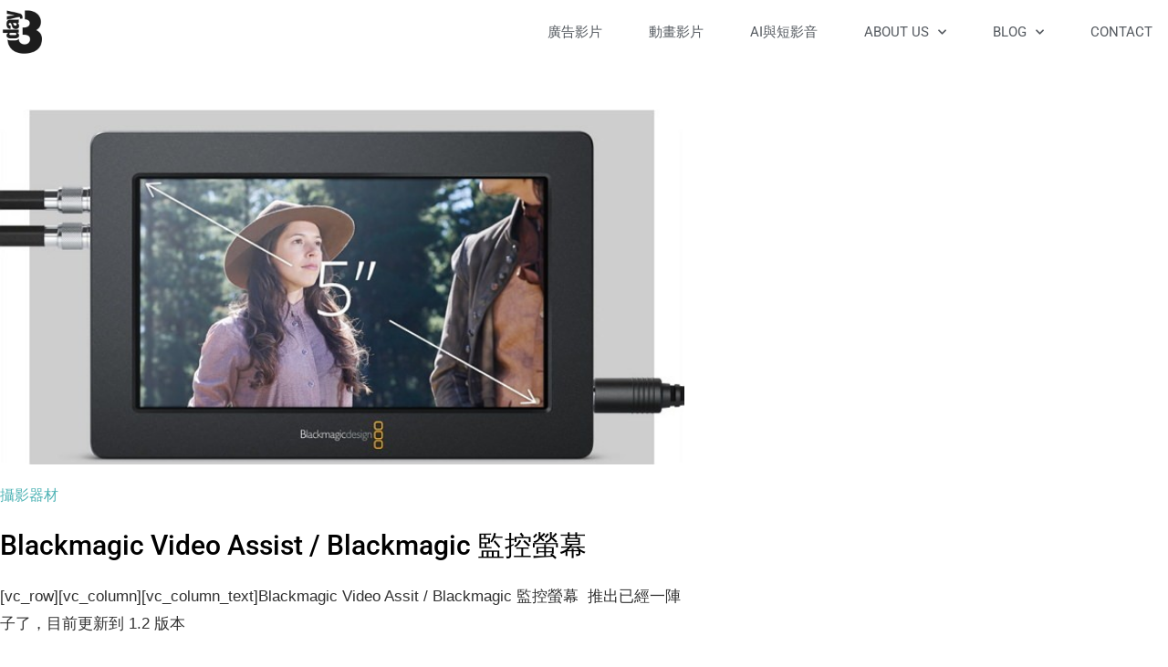

--- FILE ---
content_type: text/css
request_url: https://3day.tw/wp-content/uploads/elementor/css/post-6344.css?ver=1769017064
body_size: 136
content:
.elementor-6344 .elementor-element.elementor-element-bbbd6d0:not(.elementor-motion-effects-element-type-background), .elementor-6344 .elementor-element.elementor-element-bbbd6d0 > .elementor-motion-effects-container > .elementor-motion-effects-layer{background-color:#000000BD;}.elementor-6344 .elementor-element.elementor-element-bbbd6d0 > .elementor-container{max-width:1300px;}.elementor-6344 .elementor-element.elementor-element-bbbd6d0{transition:background 0.3s, border 0.3s, border-radius 0.3s, box-shadow 0.3s;margin-top:0px;margin-bottom:0px;padding:20px 0px 20px 0px;}.elementor-6344 .elementor-element.elementor-element-bbbd6d0 > .elementor-background-overlay{transition:background 0.3s, border-radius 0.3s, opacity 0.3s;}.elementor-6344 .elementor-element.elementor-element-bbbd6d0 > .elementor-shape-top .elementor-shape-fill{fill:#54595F;}.elementor-6344 .elementor-element.elementor-element-bbbd6d0 > .elementor-shape-top svg{height:0px;}.elementor-6344 .elementor-element.elementor-element-3e642a6d > .elementor-widget-wrap > .elementor-widget:not(.elementor-widget__width-auto):not(.elementor-widget__width-initial):not(:last-child):not(.elementor-absolute){margin-block-end:10px;}.elementor-6344 .elementor-element.elementor-element-3e642a6d > .elementor-element-populated{margin:0px 0px 0px 0px;--e-column-margin-right:0px;--e-column-margin-left:0px;padding:0px 0px 0px 0px;}.elementor-6344 .elementor-element.elementor-element-6e20582e > .elementor-widget-container{margin:0px 0px 0px 0px;padding:0px 0px 0px 0px;}.elementor-6344 .elementor-element.elementor-element-6e20582e .elementor-heading-title{font-size:20px;color:#ADAAAA;}.elementor-6344 .elementor-element.elementor-element-48fbe05 .elementor-icon-list-icon i{transition:color 0.3s;}.elementor-6344 .elementor-element.elementor-element-48fbe05 .elementor-icon-list-icon svg{transition:fill 0.3s;}.elementor-6344 .elementor-element.elementor-element-48fbe05{--e-icon-list-icon-size:14px;--icon-vertical-offset:0px;}.elementor-6344 .elementor-element.elementor-element-48fbe05 .elementor-icon-list-item > .elementor-icon-list-text, .elementor-6344 .elementor-element.elementor-element-48fbe05 .elementor-icon-list-item > a{font-family:"Noto Sans SC", Sans-serif;font-size:15px;font-weight:400;}.elementor-6344 .elementor-element.elementor-element-48fbe05 .elementor-icon-list-text{color:#ADAAAA;transition:color 0.3s;}.elementor-6344 .elementor-element.elementor-element-5a9acfef > .elementor-widget-wrap > .elementor-widget:not(.elementor-widget__width-auto):not(.elementor-widget__width-initial):not(:last-child):not(.elementor-absolute){margin-block-end:10px;}.elementor-6344 .elementor-element.elementor-element-5a9acfef > .elementor-element-populated{padding:0px 0px 0px 0px;}.elementor-6344 .elementor-element.elementor-element-2d21f12b > .elementor-widget-container{margin:0px 0px 0px 0px;padding:0% 0% 0% 0%;}.elementor-6344 .elementor-element.elementor-element-2d21f12b{text-align:start;}.elementor-6344 .elementor-element.elementor-element-2d21f12b .elementor-heading-title{font-size:20px;color:#ADAAAA;}.elementor-6344 .elementor-element.elementor-element-6eb2aa6b{--grid-template-columns:repeat(0, auto);--icon-size:19px;--grid-column-gap:4px;--grid-row-gap:0px;}.elementor-6344 .elementor-element.elementor-element-6eb2aa6b .elementor-widget-container{text-align:left;}.elementor-6344 .elementor-element.elementor-element-6eb2aa6b > .elementor-widget-container{margin:0px 0px 0px -3px;padding:0px 0px 0px 0px;}.elementor-6344 .elementor-element.elementor-element-6eb2aa6b .elementor-social-icon{background-color:#EDE8E8;--icon-padding:0.6em;}.elementor-6344 .elementor-element.elementor-element-6eb2aa6b .elementor-social-icon i{color:#868686;}.elementor-6344 .elementor-element.elementor-element-6eb2aa6b .elementor-social-icon svg{fill:#868686;}.elementor-6344 .elementor-element.elementor-element-6eb2aa6b .elementor-social-icon:hover{background-color:#64CEE4;}.elementor-6344 .elementor-element.elementor-element-6eb2aa6b .elementor-social-icon:hover i{color:#FFFFFF;}.elementor-6344 .elementor-element.elementor-element-6eb2aa6b .elementor-social-icon:hover svg{fill:#FFFFFF;}.elementor-6344 .elementor-element.elementor-element-22cd753e > .elementor-widget-container{margin:0px 0px 0px 0px;padding:0px 0px 0px 0px;}.elementor-6344 .elementor-element.elementor-element-22cd753e{text-align:start;font-family:"Roboto", Sans-serif;font-weight:400;}.elementor-6344 .elementor-element.elementor-element-2455972d > .elementor-widget-container{margin:0px 0px 0px 0px;padding:0px 0px 0px 0px;}.elementor-6344 .elementor-element.elementor-element-2455972d{text-align:start;font-family:"Roboto", Sans-serif;font-size:15px;font-weight:400;}.elementor-theme-builder-content-area{height:400px;}.elementor-location-header:before, .elementor-location-footer:before{content:"";display:table;clear:both;}@media(max-width:1024px){.elementor-6344 .elementor-element.elementor-element-bbbd6d0{margin-top:0px;margin-bottom:0px;padding:20px 20px 20px 20px;}}@media(max-width:767px){.elementor-6344 .elementor-element.elementor-element-bbbd6d0{padding:40px 20px 40px 20px;}.elementor-6344 .elementor-element.elementor-element-48fbe05 .elementor-icon-list-item > .elementor-icon-list-text, .elementor-6344 .elementor-element.elementor-element-48fbe05 .elementor-icon-list-item > a{font-size:14px;}.elementor-6344 .elementor-element.elementor-element-5a9acfef > .elementor-element-populated{margin:0px 0px 0px 0px;--e-column-margin-right:0px;--e-column-margin-left:0px;padding:0px 0px 0px 0px;}.elementor-6344 .elementor-element.elementor-element-2d21f12b > .elementor-widget-container{padding:20px 0px 0px 0px;}.elementor-6344 .elementor-element.elementor-element-6eb2aa6b .elementor-widget-container{text-align:left;}.elementor-6344 .elementor-element.elementor-element-6eb2aa6b > .elementor-widget-container{margin:15px 0px 0px 0px;}.elementor-6344 .elementor-element.elementor-element-6eb2aa6b{--icon-size:15px;--grid-column-gap:9px;}.elementor-6344 .elementor-element.elementor-element-6eb2aa6b .elementor-social-icon{--icon-padding:0.5em;}.elementor-6344 .elementor-element.elementor-element-22cd753e{font-size:13px;}.elementor-6344 .elementor-element.elementor-element-2455972d{font-size:16px;}}@media(min-width:768px){.elementor-6344 .elementor-element.elementor-element-3e642a6d{width:67.912%;}.elementor-6344 .elementor-element.elementor-element-5a9acfef{width:31.403%;}}@media(max-width:1024px) and (min-width:768px){.elementor-6344 .elementor-element.elementor-element-3e642a6d{width:60%;}.elementor-6344 .elementor-element.elementor-element-5a9acfef{width:40%;}}

--- FILE ---
content_type: text/css
request_url: https://3day.tw/wp-content/uploads/elementor/css/post-6431.css?ver=1769017064
body_size: -118
content:
.elementor-6431 .elementor-element.elementor-element-655f1fa7 > .elementor-container{max-width:750px;}.elementor-6431 .elementor-element.elementor-element-655f1fa7{margin-top:50px;margin-bottom:50px;}.elementor-6431 .elementor-element.elementor-element-523d3d27 > .elementor-element-populated{padding:0px 0px 0px 0px;}.elementor-6431 .elementor-element.elementor-element-42421527 img{width:100%;}.elementor-6431 .elementor-element.elementor-element-5061d886 > .elementor-widget-container{border-radius:0px 0px 0px 0px;}.elementor-6431 .elementor-element.elementor-element-5061d886 .elementor-icon-list-items:not(.elementor-inline-items) .elementor-icon-list-item:not(:last-child){padding-bottom:calc(0px/2);}.elementor-6431 .elementor-element.elementor-element-5061d886 .elementor-icon-list-items:not(.elementor-inline-items) .elementor-icon-list-item:not(:first-child){margin-top:calc(0px/2);}.elementor-6431 .elementor-element.elementor-element-5061d886 .elementor-icon-list-items.elementor-inline-items .elementor-icon-list-item{margin-right:calc(0px/2);margin-left:calc(0px/2);}.elementor-6431 .elementor-element.elementor-element-5061d886 .elementor-icon-list-items.elementor-inline-items{margin-right:calc(-0px/2);margin-left:calc(-0px/2);}body.rtl .elementor-6431 .elementor-element.elementor-element-5061d886 .elementor-icon-list-items.elementor-inline-items .elementor-icon-list-item:after{left:calc(-0px/2);}body:not(.rtl) .elementor-6431 .elementor-element.elementor-element-5061d886 .elementor-icon-list-items.elementor-inline-items .elementor-icon-list-item:after{right:calc(-0px/2);}.elementor-6431 .elementor-element.elementor-element-5061d886 .elementor-icon-list-icon i{color:#54595f;font-size:6px;}.elementor-6431 .elementor-element.elementor-element-5061d886 .elementor-icon-list-icon svg{fill:#54595f;--e-icon-list-icon-size:6px;}.elementor-6431 .elementor-element.elementor-element-5061d886 .elementor-icon-list-icon{width:6px;}body:not(.rtl) .elementor-6431 .elementor-element.elementor-element-5061d886 .elementor-icon-list-text{padding-left:0px;}body.rtl .elementor-6431 .elementor-element.elementor-element-5061d886 .elementor-icon-list-text{padding-right:0px;}.elementor-6431 .elementor-element.elementor-element-5061d886 .elementor-icon-list-text, .elementor-6431 .elementor-element.elementor-element-5061d886 .elementor-icon-list-text a{color:var( --e-global-color-8ae1e95 );}.elementor-6431 .elementor-element.elementor-element-5061d886 .elementor-icon-list-item{font-size:16px;font-weight:300;}.elementor-6431 .elementor-element.elementor-element-6250705f > .elementor-widget-container{margin:0px 0px 0px 0px;}.elementor-6431 .elementor-element.elementor-element-6250705f{text-align:start;}.elementor-6431 .elementor-element.elementor-element-6250705f .elementor-heading-title{font-size:30px;font-weight:500;color:#000000;}.elementor-6431 .elementor-element.elementor-element-63e9d02d{line-height:2.1em;}.elementor-6431 .elementor-element.elementor-element-191e3561{--divider-border-style:dotted;--divider-color:#000;--divider-border-width:1px;}.elementor-6431 .elementor-element.elementor-element-191e3561 .elementor-divider-separator{width:100%;}.elementor-6431 .elementor-element.elementor-element-191e3561 .elementor-divider{padding-block-start:28px;padding-block-end:28px;}@media(max-width:1024px){.elementor-6431 .elementor-element.elementor-element-655f1fa7{padding:0px 20px 0px 20px;}}@media(max-width:767px){.elementor-6431 .elementor-element.elementor-element-655f1fa7{padding:0px 10px 0px 10px;}.elementor-6431 .elementor-element.elementor-element-5061d886 .elementor-icon-list-items:not(.elementor-inline-items) .elementor-icon-list-item:not(:last-child){padding-bottom:calc(15px/2);}.elementor-6431 .elementor-element.elementor-element-5061d886 .elementor-icon-list-items:not(.elementor-inline-items) .elementor-icon-list-item:not(:first-child){margin-top:calc(15px/2);}.elementor-6431 .elementor-element.elementor-element-5061d886 .elementor-icon-list-items.elementor-inline-items .elementor-icon-list-item{margin-right:calc(15px/2);margin-left:calc(15px/2);}.elementor-6431 .elementor-element.elementor-element-5061d886 .elementor-icon-list-items.elementor-inline-items{margin-right:calc(-15px/2);margin-left:calc(-15px/2);}body.rtl .elementor-6431 .elementor-element.elementor-element-5061d886 .elementor-icon-list-items.elementor-inline-items .elementor-icon-list-item:after{left:calc(-15px/2);}body:not(.rtl) .elementor-6431 .elementor-element.elementor-element-5061d886 .elementor-icon-list-items.elementor-inline-items .elementor-icon-list-item:after{right:calc(-15px/2);}.elementor-6431 .elementor-element.elementor-element-5061d886 .elementor-icon-list-icon{width:16px;}.elementor-6431 .elementor-element.elementor-element-5061d886 .elementor-icon-list-icon i{font-size:16px;}.elementor-6431 .elementor-element.elementor-element-5061d886 .elementor-icon-list-icon svg{--e-icon-list-icon-size:16px;}.elementor-6431 .elementor-element.elementor-element-5061d886 .elementor-icon-list-item{line-height:27px;}.elementor-6431 .elementor-element.elementor-element-6250705f .elementor-heading-title{font-size:27px;line-height:1.5em;}.elementor-6431 .elementor-element.elementor-element-63e9d02d{font-size:17px;line-height:34px;}}